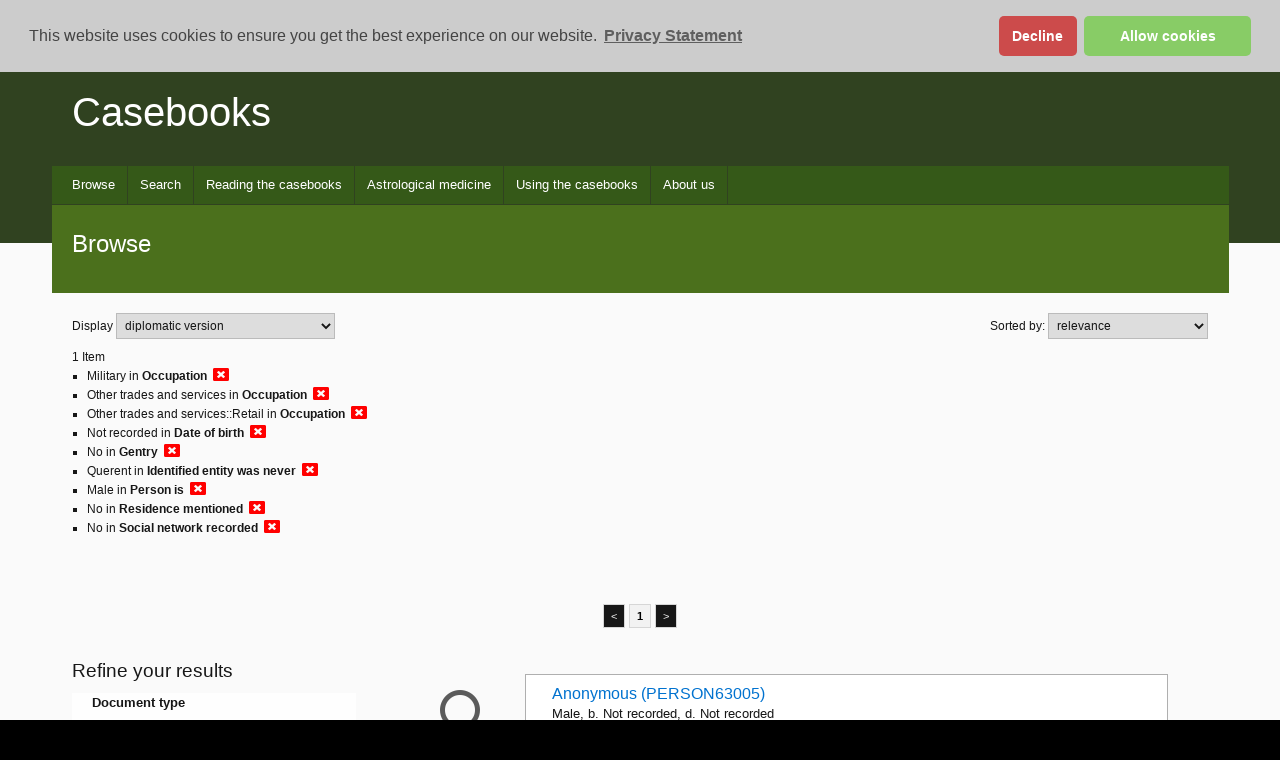

--- FILE ---
content_type: text/css
request_url: https://casebooks.lib.cam.ac.uk/css/jquery.multiselect.css
body_size: 1483
content:
@charset "UTF-8";
.ui-multiselect { padding:2px 0 2px 4px; text-align:left }
.ui-multiselect span.ui-icon { float:right }
.ui-multiselect-single .ui-multiselect-checkboxes input { position:absolute !important; top: auto !important; left:-9999px; }
.ui-multiselect-single .ui-multiselect-checkboxes label { padding:5px !important }

.ui-multiselect-header { margin-bottom:3px; padding:3px 0 3px 4px }
.ui-multiselect-header ul { font-size:0.9em }
.ui-multiselect-header ul li { float:left; padding:0 10px 0 0 }
.ui-multiselect-header a { text-decoration:none }
.ui-multiselect-header a:hover { text-decoration:underline }
.ui-multiselect-header span.ui-icon { float:left }
.ui-multiselect-header li.ui-multiselect-close { float:right; text-align:right; padding-right:0 }

.ui-multiselect-menu { display:none; padding:3px; position:absolute; z-index:10000; text-align: left }
.ui-multiselect-checkboxes { position:relative /* fixes bug in IE6/7 */; overflow-y:scroll }
.ui-multiselect-checkboxes label { cursor:default; display:block; border:1px solid transparent; padding:3px 1px }
.ui-multiselect-checkboxes label input { position:relative; top:1px }
.ui-multiselect-checkboxes li { clear:both; font-size:0.9em; padding-right:3px }
.ui-multiselect-checkboxes li.ui-multiselect-optgroup-label { text-align:center; font-weight:bold; border-bottom:1px solid }
.ui-multiselect-checkboxes li.ui-multiselect-optgroup-label a { display:block; padding:3px; margin:1px 0; text-decoration:none }

/* remove label borders in IE6 because IE6 does not support transparency */
* html .ui-multiselect-checkboxes label { border:none }
